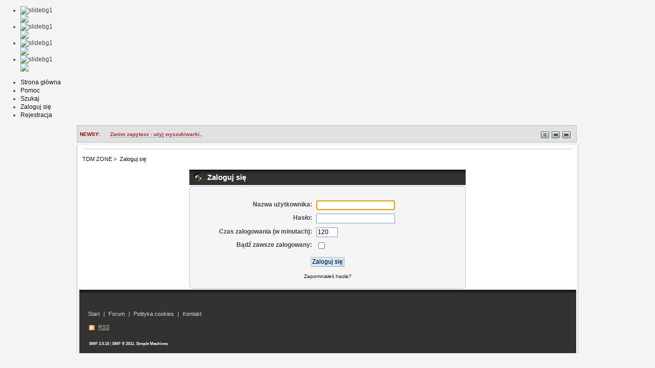

--- FILE ---
content_type: text/html; charset=UTF-8
request_url: http://www.tdm.pl/forum/index.php?PHPSESSID=1b3jduj4rf9d3rhtqruj3dgti2&action=login
body_size: 3491
content:
<!DOCTYPE html PUBLIC "-//W3C//DTD XHTML 1.0 Transitional//EN" "http://www.w3.org/TR/xhtml1/DTD/xhtml1-transitional.dtd">
<html xmlns="http://www.w3.org/1999/xhtml">
<head>
    <link rel="stylesheet" type="text/css" href="https://www.tdm.pl/forum/Themes/default/css/index.css?fin20c" />
    <link rel="stylesheet" type="text/css" href="https://www.tdm.pl/forum/Themes/default/css/tdmzone.css?fin27" />
    <link rel="stylesheet" type="text/css" href="https://www.tdm.pl/media/css/tdmzone.css?fin13" />
    <link rel="stylesheet" type="text/css" href="https://www.tdm.pl/media/vendor/lightgallery/css/lightgallery.css" media="screen" />

    <link rel="stylesheet" type="text/css" href="https://www.tdm.pl/chat/src/colorPicker.css?fin14" />
    <link href='//fonts.googleapis.com/css?family=Oswald:400,300,700&amp;subset=latin,latin-ext' rel='stylesheet'>
    <link href='//fonts.googleapis.com/css?family=Open+Sans:400,300,600,700&amp;subset=latin,latin-ext' rel='stylesheet' type='text/css'>
    <link href='//fonts.googleapis.com/css?family=Lato:300,400,600,700&amp;subset=latin,latin-ext' rel='stylesheet' type='text/css'>
    <link href='//netdna.bootstrapcdn.com/font-awesome/3.2.1/css/font-awesome.css' rel='stylesheet'>
    <link rel="stylesheet" type="text/css" href="https://www.tdm.pl/forum/Themes/default/css/webkit.css" />
        <script type="text/javascript" src="https://ajax.googleapis.com/ajax/libs/jquery/1.8.2/jquery.min.js"></script> 
    
        <script type="text/javascript" src="https://www.tdm.pl/forum/Themes/default/scripts/script.js?fin20"></script>
        <script type="text/javascript" src="https://www.tdm.pl/forum/Themes/default/scripts/theme.js?fin20"></script>
        
        <script type="text/javascript" src="https://www.tdm.pl/forum/Themes/default/scripts/jquery.ticker.js?fin20"></script>
        <script type="text/javascript" src="https://www.tdm.pl/forum/Themes/default/scripts/site.js?fin20c"></script>


        <script language="JavaScript" type="text/javascript" src="https://www.tdm.pl/media/js/config.js"></script>
        <script language="JavaScript" type="text/javascript" src="https://www.tdm.pl/media/js/jquery.countdown.js"></script>
        <script language="JavaScript" type="text/javascript" src="https://www.tdm.pl/media/js/scripts.js"></script>

        <link rel="stylesheet" type="text/css" href="https://www.tdm.pl/media/rs/css/settings.css" media="screen" />
        <link rel="stylesheet" type="text/css" href="https://www.tdm.pl/media/rs/css/layers.css" media="screen" />
        <link rel="stylesheet" type="text/css" href="https://www.tdm.pl/media/rs/css/navigation.css" media="screen" />


        <script type="text/javascript" src="https://www.tdm.pl/media/rs/js/jquery.themepunch.tools.min.js?rev=5.0"></script>
        <script type="text/javascript" src="https://www.tdm.pl/media/rs/js/jquery.themepunch.revolution.min.js?rev=5.0"></script>

        <script language="JavaScript" type="text/javascript" src="https://www.tdm.pl/chat/src/jquery.colorPicker.js"></script>
        <script language="JavaScript" type="text/javascript" src="https://www.tdm.pl/chat/src/jquery.cookie.js"></script>
        


    <script type="text/javascript"><!-- // --><![CDATA[
        var smf_theme_url = "https://www.tdm.pl/forum/Themes/default";
        var smf_default_theme_url = "https://www.tdm.pl/forum/Themes/default";
        var smf_images_url = "https://www.tdm.pl/forum/Themes/default/images";
        var smf_scripturl = "https://www.tdm.pl/forum/index.php?PHPSESSID=1b3jduj4rf9d3rhtqruj3dgti2&amp;";
        var smf_iso_case_folding = false;
        var smf_charset = "UTF-8";
        var ajax_notification_text = "Ładowanie...";
        var ajax_notification_cancel_text = "Anuluj";
    // ]]></script>
    <meta http-equiv="Content-Type" content="text/html; charset=UTF-8" />
    <meta name="description" content="Zaloguj się" />
    <title>Zaloguj się</title>
    <link rel="help" href="https://www.tdm.pl/forum/index.php?PHPSESSID=1b3jduj4rf9d3rhtqruj3dgti2&amp;action=help" />
    <link rel="search" href="https://www.tdm.pl/forum/index.php?PHPSESSID=1b3jduj4rf9d3rhtqruj3dgti2&amp;action=search" />
    <link rel="contents" href="https://www.tdm.pl/forum/index.php?PHPSESSID=1b3jduj4rf9d3rhtqruj3dgti2&amp;" />
    <link rel="alternate" type="application/rss+xml" title="TDM ZONE - RSS" href="https://www.tdm.pl/forum/index.php?PHPSESSID=1b3jduj4rf9d3rhtqruj3dgti2&amp;type=rss;action=.xml" />
</head>
<body>
<!-- Tapatalk Detect body start -->
<style type="text/css">
.ui-mobile [data-role="page"], .ui-mobile [data-role="dialog"], .ui-page 
{
top:auto;
}
</style>
<script type="text/javascript">tapatalkDetect()</script>
<!-- Tapatalk Detect banner body end -->

<div id="container">
  <div class="spr"></div>
</div>
    <div class="tz_top_nav_container clearfix">
    </div><div class="rev_slider_wrapper">
    <div class="tz-banner rev_slider" id="tz_mainslider" data-version="5.0">
        <ul><li data-transition="fade" data-slotamount="7" data-masterspeed="1500">
                <img src="https://www.tdm.pl/media/images/slider/sl1.jpg"  alt="slidebg1" data-bgfit="cover" data-bgposition="left top" data-bgrepeat="no-repeat">

                <div class="tp-caption large_bold_grey skewfromrightshort customout"
                        data-x="left"
                        data-y="middle"
                        data-customout="x:0;y:0;z:0;rotationX:0;rotationY:0;rotationZ:0;scaleX:0.75;scaleY:0.75;skewX:0;skewY:0;opacity:0;transformPerspective:600;transformOrigin:50% 50%;"
                        data-speed="500"
                        data-start="800"
                        data-easing="Back.easeOut"
                        data-endspeed="500"
                        data-endeasing="Power4.easeIn"
                        data-forceCover="1" 
                        data-dottedoverlay="twoxtwo"
                        data-captionhidden="on"
                        style="z-index: 4"><img src="https://www.tdm.pl/media/images/slider/tdm_zone_logo.png" />
                    </div>
            </li>
            <li data-transition="fade" data-slotamount="7" data-masterspeed="1500">
                <img src="https://www.tdm.pl/media/images/slider/sl2.jpg"  alt="slidebg1" data-bgfit="cover" data-bgposition="left top" data-bgrepeat="no-repeat">

                <div class="tp-caption large_bold_grey sfb customout"
                        data-x="right"
                        data-y="26"
                        data-customout="x:0;y:0;z:0;rotationX:0;rotationY:0;rotationZ:0;scaleX:0.75;scaleY:0.75;skewX:0;skewY:0;opacity:0;transformPerspective:600;transformOrigin:50% 50%;"
                        data-speed="500"
                        data-start="800"
                        data-easing="Back.easeOut"
                        data-endspeed="500"
                        data-endeasing="Power4.easeIn"
                        data-forceCover="1" 
                        data-dottedoverlay="twoxtwo"
                        data-captionhidden="on"
                        style="z-index: 4"><img src="https://www.tdm.pl/media/images/slider/tdm_zone_logo.png" />
                    </div>
            </li>
            <li data-transition="fade" data-slotamount="7" data-masterspeed="1500">
                <img src="https://www.tdm.pl/media/images/slider/sl8.jpg"  alt="slidebg1" data-bgfit="cover" data-bgposition="left top" data-bgrepeat="no-repeat">

                <div class="tp-caption large_bold_grey sfb customout"
                        data-x="right"
                        data-y="26"
                        data-customout="x:0;y:0;z:0;rotationX:0;rotationY:0;rotationZ:0;scaleX:0.75;scaleY:0.75;skewX:0;skewY:0;opacity:0;transformPerspective:600;transformOrigin:50% 50%;"
                        data-speed="500"
                        data-start="800"
                        data-easing="Back.easeOut"
                        data-endspeed="500"
                        data-endeasing="Power4.easeIn"
                        data-forceCover="1" 
                        data-dottedoverlay="twoxtwo"
                        data-captionhidden="on"
                        style="z-index: 4"><img src="https://www.tdm.pl/media/images/slider/tdm_zone_logo.png" />
                    </div>
            </li>
            <li data-transition="fade" data-slotamount="7" data-masterspeed="1500">
                <img src="https://www.tdm.pl/media/images/slider/sl3.jpg"  alt="slidebg1" data-bgfit="cover" data-bgposition="left top" data-bgrepeat="no-repeat">

                <div class="tp-caption large_bold_grey ftf customout"
                        data-x="left"
                        data-y="26"
                        data-customout="x:0;y:0;z:0;rotationX:0;rotationY:0;rotationZ:0;scaleX:0.75;scaleY:0.75;skewX:0;skewY:0;opacity:0;transformPerspective:600;transformOrigin:50% 50%;"
                        data-speed="500"
                        data-start="800"
                        data-easing="Back.easeOut"
                        data-endspeed="500"
                        data-endeasing="Power4.easeIn"
                        data-forceCover="1" 
                        data-dottedoverlay="twoxtwo"
                        data-captionhidden="on"
                        style="z-index: 4"><img src="https://www.tdm.pl/media/images/slider/tdm_zone_logo.png" />
                    </div>
            </li>
        </ul>
    </div>
    </div>
    <script type="text/javascript">

        jQuery(document).ready(function() { 
            jQuery("#tz_mainslider").revolution({
                sliderLayout:"fullwidth",
                delay:9000,
                gridheight:200,
                hideThumbs:10,
                dottedOverlay:"twoxtwo",
                navigation: {
                    arrows:{enable:true} 
                },
                disableProgressBar: "on"
            }); 
        }); 

    </script>
    <div class="tz_bottom_nav_container clearfix">
        <div class="tz_bottom_nav_wrapper">
            
        <div id="main_menu_">
            <ul class="dropmenu_" id="topnav">
                <li id="button_home">
                    <a class="firstlevel" href="https://www.tdm.pl/forum/index.php?PHPSESSID=1b3jduj4rf9d3rhtqruj3dgti2&amp;">
                        <span class="last firstlevel">Strona główna</span>
                    </a>
                </li>
                <li id="button_help">
                    <a class="firstlevel" href="https://www.tdm.pl/forum/index.php?PHPSESSID=1b3jduj4rf9d3rhtqruj3dgti2&amp;action=help">
                        <span class="firstlevel">Pomoc</span>
                    </a>
                </li>
                <li id="button_search">
                    <a class="firstlevel" href="https://www.tdm.pl/forum/index.php?PHPSESSID=1b3jduj4rf9d3rhtqruj3dgti2&amp;action=search">
                        <span class="firstlevel">Szukaj</span>
                    </a>
                </li>
                <li id="button_login">
                    <a class="active firstlevel" href="https://www.tdm.pl/forum/index.php?PHPSESSID=1b3jduj4rf9d3rhtqruj3dgti2&amp;action=login">
                        <span class="firstlevel">Zaloguj się</span>
                    </a>
                </li>
                <li id="button_register">
                    <a class="firstlevel" href="https://www.tdm.pl/forum/index.php?PHPSESSID=1b3jduj4rf9d3rhtqruj3dgti2&amp;action=register">
                        <span class="last firstlevel">Rejestracja</span>
                    </a>
                </li>
            </ul>
        </div>
        </div>
    </div>
    <div id="wrapper" style="width: 980px"><div id="ticker-wrapper" class="no-js">
        <ul id="js-news" class="js-hidden"><li class="news-item"><a href="https://www.tdm.pl/forum/index.php?PHPSESSID=1b3jduj4rf9d3rhtqruj3dgti2&amp;action=search" class="bbc_link" target="_blank"><span style="color: brown;" class="bbc_color">Zanim zapytasz - użyj wyszukiwarki..</span></a> <br /></li></ul>
        </div>
    <div id="content_section"><div class="frame">
        <div id="main_content_section">
    <div class="navigate_section">
        <ul>
            <li>
                <a href="https://www.tdm.pl/forum/index.php?PHPSESSID=1b3jduj4rf9d3rhtqruj3dgti2&amp;"><span>TDM ZONE</span></a> &#187;
            </li>
            <li class="last">
                <a href="https://www.tdm.pl/forum/index.php?PHPSESSID=1b3jduj4rf9d3rhtqruj3dgti2&amp;action=login"><span>Zaloguj się</span></a>
            </li>
        </ul>
    </div>
		<script type="text/javascript" src="https://www.tdm.pl/forum/Themes/default/scripts/sha1.js"></script>

		<form action="https://www.tdm.pl/forum/index.php?PHPSESSID=1b3jduj4rf9d3rhtqruj3dgti2&amp;action=login2" name="frmLogin" id="frmLogin" method="post" accept-charset="UTF-8"  onsubmit="hashLoginPassword(this, '1b38b3f69f4decc275c44db5d58dfbd2');">
		<div class="tborder login">
			<div class="cat_bar">
				<h3 class="catbg">
					<span class="ie6_header floatleft"><img src="https://www.tdm.pl/forum/Themes/default/images/icons/login_sm.gif" alt="" class="icon" /> Zaloguj się</span>
				</h3>
			</div>
			<span class="upperframe"><span></span></span>
			<div class="roundframe"><br class="clear" />
				<dl>
					<dt>Nazwa użytkownika:</dt>
					<dd><input type="text" name="user" size="20" value="" class="input_text" /></dd>
					<dt>Hasło:</dt>
					<dd><input type="password" name="passwrd" value="" size="20" class="input_password" /></dd>
				</dl>
				<dl>
					<dt>Czas zalogowania (w minutach):</dt>
					<dd><input type="text" name="cookielength" size="4" maxlength="4" value="120" class="input_text" /></dd>
					<dt>Bądź zawsze zalogowany:</dt>
					<dd><input type="checkbox" name="cookieneverexp" class="input_check" onclick="this.form.cookielength.disabled = this.checked;" /></dd>
				</dl>
				<p><input type="submit" value="Zaloguj się" class="button_submit" /></p>
				<p class="smalltext"><a href="https://www.tdm.pl/forum/index.php?PHPSESSID=1b3jduj4rf9d3rhtqruj3dgti2&amp;action=reminder">Zapomniałeś hasła?</a></p><input type="hidden" name="c13132af68dc" value="1b38b3f69f4decc275c44db5d58dfbd2" />
				<input type="hidden" name="hash_passwrd" value="" />
			</div>
			<span class="lowerframe"><span></span></span>
		</div></form>
		<script type="text/javascript"><!-- // --><![CDATA[
			document.forms.frmLogin.user.focus();
		// ]]></script><div id="tdm_footer">
    <ul>
    <li><a href="https://www.tdm.pl">Start</a>|</li>
    <li><a href="https://www.tdm.pl/forum">Forum</a>|</li>
    <li><a href="https://www.tdm.pl/index2.php/cookies.html">Polityka cookies</a>|</li>
    <li class="last"><a href="mailto:kontakt@tdm.pl">Kontakt</a></li>
    </ul>
       <a href="https://www.tdm.pl/index.php?type=rss;action=.xml" class="subscribe">RSS</a>
       <p class="powered">
			<span class="smalltext" style="display: inline; visibility: visible; font-family: Verdana, Arial, sans-serif;"><a href="https://www.tdm.pl/forum/index.php?PHPSESSID=1b3jduj4rf9d3rhtqruj3dgti2&amp;action=credits" title="Simple Machines Forum" target="_blank" class="new_win">SMF 2.0.15</a> |
<a href="http://www.simplemachines.org/about/smf/license.php" title="License" target="_blank" class="new_win">SMF &copy; 2011</a>, <a href="http://www.simplemachines.org" title="Simple Machines" target="_blank" class="new_win">Simple Machines</a>
			</span></p>
    </div></div></div></div>
     
</div>
    <script src="https://www.tdm.pl/media/vendor/lightgallery/js/lightgallery.min.js"></script>
    <script src="https://www.tdm.pl/media/vendor/lightgallery/js/lg-thumbnail.min.js"></script>
    <script src="https://www.tdm.pl/media/vendor/lightgallery/js/lg-fullscreen.min.js"></script>
    <script src="https://www.tdm.pl/media/vendor/lightgallery/js/lg-zoom.min.js"></script>
    <script src="https://www.tdm.pl/media/vendor/lightgallery/js/lg-hash.min.js"></script>
    <script src="https://www.tdm.pl/media/vendor/lightgallery/js/lg-autoplay.min.js"></script>
    <script>
        jQuery(document).ready(function() {

            jQuery('.post-gallery-container').lightGallery({
                selector: '.image_box .image_img .tdmimage',
                loop: true,
                fourceAutoply: false,
                autoplay: false,
                thumbnail: false,
                pager: $(window).width() >= 768 ? true : false,
                speed: 400,
                scale: 1,
                keypress: true,
                mode: 'lg-slide',
                cssEasing: 'cubic-bezier(0.25, 0, 0.25, 1)'
            });
        });
    </script>
</body></html>